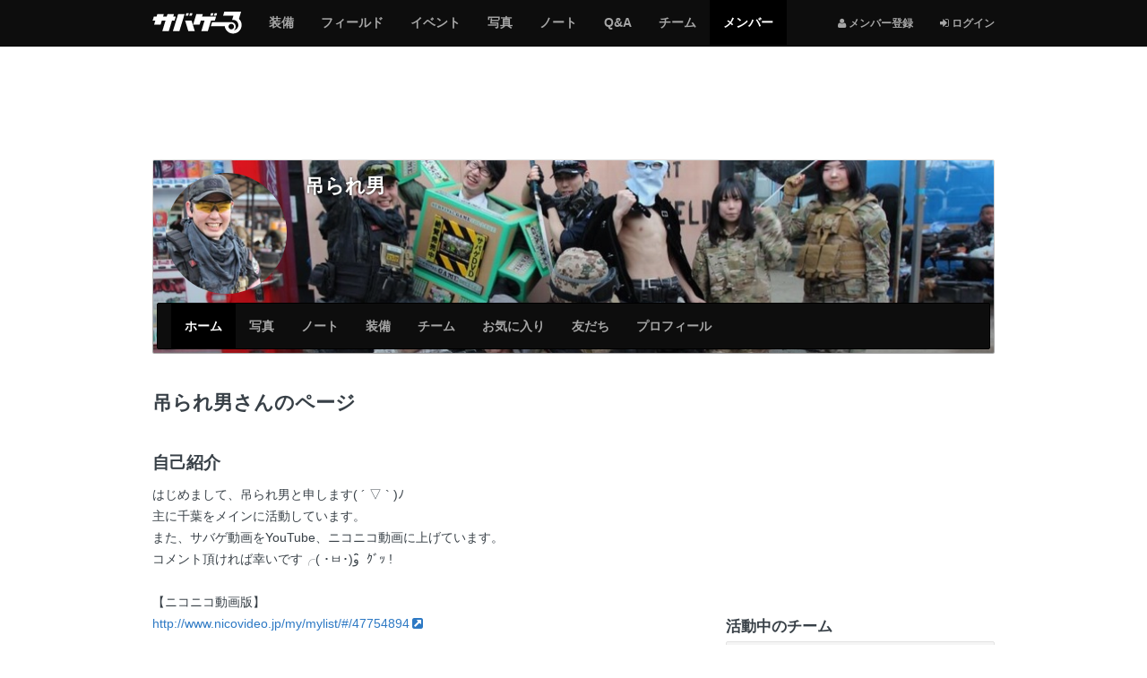

--- FILE ---
content_type: text/html; charset=utf-8
request_url: https://svgr.jp/my/9ae3ca273c2ad2a2
body_size: 7700
content:

<!DOCTYPE html>
<html lang="ja">
<head>
  <meta charset="utf-8" />
  <meta name="viewport" content="width=device-width, initial-scale=1.0" />
  <title>吊られ男さんのページ | サバゲーる</title>
  <meta http-equiv="X-UA-Compatible" content="IE=edge" />
  <meta name="application-name" content="サバゲーる" />
  <meta name="description" content="吊られ男さんのページです。はじめまして、吊られ男と申します( ´ ▽ ` )ﾉ 主に千葉をメインに活動しています。 また、サバゲ動画をYouTube、ニコニコ動画に上げています。 コメント頂ければ幸いです╭( ･ㅂ･)و ̑̑ ｸﾞｯ ! 【ニコニコ動画版】 http://www.nicovideo.jp/my/mylist/#/47754894 【YouTube版】 https://www..." />
  <meta name="keywords" content="サバイバルゲーム,サバゲー,ミリタリー,装備,電動ガン,エアガン,ガスガン,トイガン,サバゲーフィールド,サバゲーチーム,ライフル,ハンドガン,マシンガン,インドア,アウトドア" />
  <meta name="csrf-param" content="authenticity_token" />
<meta name="csrf-token" content="2zSfbd-mzjK0L__1M9i0O4bVT8UliIHfIUQ4eaq_ir_jPLFtwWApEh_hwYIpzFig3dAU61tLkZBI09dVudwiYw" />
  <meta property="fb:app_id" content="137782426307339" />
<meta property="fb:channel_url" content="https://img.svgr.jp/fb_channel.html" />
<meta property="og:site_name" content="サバゲーる" />
<meta property="og:title" content="吊られ男さんのページ | サバゲーる" />
<meta property="og:url" content="https://svgr.jp/my/9ae3ca273c2ad2a2" />
<meta property="og:locale" content="ja_JP" />
<meta property="og:type" content="article" />
<meta property="og:image" content="https://img.svgr.jp/system/sns_profiles/badge_images/000/000/009/644/SQ_L_image.jpg?1422939512" />
<meta property="og:description" content="吊られ男さんのページです。はじめまして、吊られ男と申します( ´ ▽ ` )ﾉ 主に千葉をメインに活動しています。 また、サバゲ動画をYouTube、ニコニコ動画に上げています。 コメント頂ければ幸いです╭( ･ㅂ･)و ̑̑ ｸﾞｯ ! 【ニコニコ動画版】 http://www.nicovideo.jp/my/..." />
<meta property="og:admins" content="100001731784137" />
<meta property="twitter:card" content="summary" />
<meta property="twitter:site" content="@svgr_jp" />
  <meta property="session-id" content="" />
<meta property="session-logged_in" content="false" />
<meta property="session-accept-gzip" content="true" />
  <link rel="dns-prefetch" href="//img.svgr.jp" />
<link rel="dns-prefetch" href="//www.google-analytics.com" />
<link rel="dns-prefetch" href="//www.google.com" />
<link rel="dns-prefetch" href="//www.google.co.jp" />
<link rel="dns-prefetch" href="//www.googletagservices.com" />
<link rel="dns-prefetch" href="//www.googleadservices.com" />
<link rel="dns-prefetch" href="//www.facebook.com" />
<link rel="dns-prefetch" href="//s-static.ak.facebook.com" />
<link rel="dns-prefetch" href="//connect.facebook.net" />
  <!--
  <noscript id="cssDefer">
  </noscript>
  -->
  <link rel="stylesheet" href="https://img.svgr.jp/assets/manifests/default-eb32903eddce431fb53553f5d11cffd8173db0f16741852678baa663cb95bcd5.css" media="all" data-turbolinks-track="true" />
  
  <!--[if lt IE 9]>
    <script src="//oss.maxcdn.com/html5shiv/3.7.2/html5shiv.min.js"></script>
    <script src="https://img.svgr.jp/assets/respond-a400561c3b484cbeae9e69cf1e1aa1b40cb2ee93f4218508ad55121036fb3b8d.js"></script>
  <![endif]-->
  <script>
//<![CDATA[
window.asyncScriptDeferreds=[],window.$||window.jQuery||(window.$=window.jQuery=function(){var e=arguments;1==e.length&&"function"==typeof e[0]?asyncScriptDeferreds.push(e):"undefined"!=typeof console&&console.log("[WARN] Before jQuery is loaded, $ method was called.",e)});
//]]>
</script>
  <script src="https://img.svgr.jp/assets/manifests/default-a6ecd8f54b67a787258c7a151af11464ad5f2c4e1fa8510aecbdb2bc35771cd6.js" data-turbolinks-track="true" async="async" defer="defer"></script>
  

  

  <script async src="https://www.googletagmanager.com/gtag/js?id=G-K062Q0MMTJ"></script>
<script>
//<![CDATA[
function gtag(){dataLayer.push(arguments)}window.dataLayer=window.dataLayer||[],gtag("js",new Date),gtag("config","G-K062Q0MMTJ",{cookie_domain:"svgr.jp",debug_mode:!1});
//]]>
</script><!--</script>-->

<script>
//<![CDATA[
window.google_analytics_uacct="UA-2684079-2";
//]]>
</script><!--</script>-->

<script>
//<![CDATA[
!function(e,n,t,a,c,o,s){e.GoogleAnalyticsObject=c,e[c]=e[c]||function(){(e[c].q=e[c].q||[]).push(arguments)},e[c].l=1*new Date,o=n.createElement(t),s=n.getElementsByTagName(t)[0],o.async=1,o.src=a,s.parentNode.insertBefore(o,s)}(window,document,"script","//www.google-analytics.com/analytics.js","ga"),ga("create","UA-2684079-2",{cookieDomain:"svgr.jp"});
//]]>
</script><!--</script>-->


  <script>
//<![CDATA[
var googletag=googletag||{};googletag.cmd=googletag.cmd||[],function(){var t=document.createElement("script");t.async=!0,t.type="text/javascript";var e="https:"==document.location.protocol;t.src=(e?"https:":"http:")+"//www.googletagservices.com/tag/js/gpt.js";var o=document.getElementsByTagName("script")[0];o.parentNode.insertBefore(t,o)}();
//]]>
</script>


  <link rel="shortcut icon" href="/favicon.ico?20140701" type="image/vnd.microsoft.icon" />
  <link rel="icon" href="/favicon.ico?20140701" type="image/vnd.microsoft.icon" />
  <link rel="apple-touch-icon-precomposed apple-touch-icon" href="/apple-touch-icon.png" />
  <link rel="manifest" href="/manifest.json" type="application/json" />

  <!-- InsideHead -->
  
  <!-- /InsideHead -->
</head>
<body>

  <header class="navbar navbar-inverse navbar-fixed-top" role="banner">
    <div class="container">
  <div class="navbar-header">
      <button name="button" type="button" class="navbar-toggle collapsed" data-toggle="collapse" data-target="#global-navigation">
        <span class="sr-only"></span>
        <span class="icon-bar"></span>
        <span class="icon-bar"></span>
        <span class="icon-bar"></span>
      </button>

      <div class="dropdown btn-group pull-right hidden-md hidden-lg">
        <!-- 
          <i class="fa fa-user"></i> <span class="sr-only">メンバー登録</span>
        
         -->
        <a class="btn btn-default" title="ログインする" href="https://svgr.jp/login?.done=https%3A%2F%2Fsvgr.jp%2Fmy%2F9ae3ca273c2ad2a2">
          <i class="fa fa-sign-in"></i> <small>ログイン</small>
        </a>
      
      </div>
    
    
    <a class="navbar-brand" href="/">
      <img alt="サバゲーる" data-image-png="https://img.svgr.jp/assets/svgr-logo-87b6468375cdd9263f98a3954241b98c4ebe644251e5d5a64d338ce1724a1baf.png" data-image-svg="https://img.svgr.jp/assets/svgr-logo-ea1707a44b5168cebb7f3473355731f2f0c73df18b2d1cd3c0e7975b42d207a5.svg" data-image-svgz="https://img.svgr.jp/assets/svgr-logo-5829f5c094f778dad39cf160371e38a9201c3819d42f557ffff46ba439f1b4da.svgz" class="imageSvg" src="https://img.svgr.jp/assets/svgr-logo-87b6468375cdd9263f98a3954241b98c4ebe644251e5d5a64d338ce1724a1baf.png" width="100" height="25" />
    </a>
  </div>

  <nav class="collapse navbar-collapse" id="global-navigation" role="navigation">
    <div class="visible-md visible-lg">
  <ul class="nav navbar-nav navbar-right">
    <li>
      <a title="メンバー登録" href="https://svgr.jp/signup?.done=https%3A%2F%2Fsvgr.jp%2Fmy%2F9ae3ca273c2ad2a2">
        <small><i class="fa fa-user"></i> メンバー登録</small>
      </a>
    <li>
      <a title="ログインする" href="https://svgr.jp/login?.done=https%3A%2F%2Fsvgr.jp%2Fmy%2F9ae3ca273c2ad2a2">
        <small><i class="fa fa-sign-in"></i> ログイン</small>
      </a>
  
  </ul>
</div>

<ul class="nav navbar-nav row">
  <li class="col-xs-6"><a href="/items"><span class="sr-only">サバゲー</span>装備</a></li>
    <li class="col-xs-6"><a href="/places"><span class="sr-only">サバゲー</span>フィールド</a></li>
    <li class="col-xs-6"><a href="/events"><span class="sr-only">サバゲー</span>イベント</a></li>
    <li class="col-xs-6"><a href="/photos"><span class="sr-only">みんなのサバゲー</span>写真</a></li>
    <li class="col-xs-6"><a href="/contents"><span class="sr-only">みんなのサバゲー</span>ノート</a></li>
    <li class="col-xs-6"><a href="/question-answer/"><span class="sr-only">サバゲー</span>Q&amp;A</a></li>
    <li class="col-xs-6"><a href="/teams"><span class="sr-only">サバゲー</span>チーム</a></li>
    <li class="col-xs-6 active"><a href="/users"><span class="sr-only">サバゲーる</span>メンバー</a></li>
  
</ul>

  </nav>
  
</div>

  </header>
  

  <!-- AfterHeader -->
  
  <!-- /AfterHeader -->

  <!-- Wrapper -->
  <div id="mainContent" class="container">

    <div id="flashArea">
  <div id="flashNotice" class="alert alert-dismissable alert-success" title="クリックすると閉じます" style="display:none;">
    <button type="button" class="close" aria-hidden="true">&times;</button>
    <p class="message"></p>
  </div>
  <div id="flashAlert" class="alert alert-dismissable alert-warning" title="クリックすると閉じます" style="display:none;">
    <button type="button" class="close" aria-hidden="true">&times;</button>
    <p class="message"></p>
  </div>

</div>

<script>
//<![CDATA[
$((function(){$("#flashArea .alert").each((function(){$(this).css({cursor:"pointer"}),$(this).on("click",(function(){$(this).fadeOut(250)})),$(this).find(".message").text().length>0&&$(this).fadeIn(750)}))}));
//]]>
</script>



    

      <noscript>
  <div class="alert alert-warning text-center">
    <p><b>JavaScriptを有効にしてお使いください</b>
    <p>JavaScriptの設定方法は<a target="_blank" href="http://search.yahoo.co.jp/search?p=JavaScript%E3%81%AE%E8%A8%AD%E5%AE%9A%E6%96%B9%E6%B3%95&amp;ei=UTF-8" rel="nofollow">こちらの検索結果</a>を参考にしてください
  </div>
</noscript>

      <div id="browserWarning"></div>
<script>
//<![CDATA[
$((function(){var e=[];if("MSIE"==Browser.browser&&Browser.majorVersion<=8&&"/browser_warning"!=location.pathname)location.href="/browser_warning";else{1!=navigator.cookieEnabled&&(e.push('<div class="alert alert-warning text-center">'),e.push("  <p><b>Cookie\u3092\u6709\u52b9\u306b\u3057\u3066\u304a\u4f7f\u3044\u304f\u3060\u3055\u3044</b>"),e.push('  <p>Cookie\u306e\u8a2d\u5b9a\u65b9\u6cd5\u306f<a target="_blank" href="http://search.yahoo.co.jp/search?p=Cookie%E3%81%AE%E8%A8%AD%E5%AE%9A%E6%96%B9%E6%B3%95&amp;ei=UTF-8" rel="nofollow">\u3053\u3061\u3089\u306e\u691c\u7d22\u7d50\u679c</a>\u3092\u53c2\u8003\u306b\u3057\u3066\u304f\u3060\u3055\u3044\u3002'),e.push("</div>"));var r="FontAwesome";$("<span>").css("font-family",r).css("font-family")!=r&&(e.push('<div class="alert alert-warning text-center">'),e.push("  <p><b>\u304a\u5ba2\u3055\u307e\u306e\u30d6\u30e9\u30a6\u30b6\u306e\u8a2d\u5b9a\u3067\u306f\u3001\u8868\u793a\u8981\u7d20\u306e\u4e00\u90e8\u304c\u6b63\u3057\u304f\u8868\u793a\u3055\u308c\u3066\u3044\u307e\u305b\u3093\u3002</b>"),e.push("  <p>\u30d6\u30e9\u30a6\u30b6\u306e\u8a2d\u5b9a\u753b\u9762\u3067\u300cWeb\u30da\u30fc\u30b8\u304c\u6307\u5b9a\u3057\u305f\u30d5\u30a9\u30f3\u30c8\u3092\u4f7f\u7528\u3059\u308b\u300d\u3088\u3046\u306b\u8a2d\u5b9a\u3092\u5909\u66f4\u3057\u3066\u304f\u3060\u3055\u3044\u3002"),e.push("</div>")),e.length>0&&$("#browserWarning").html(e.join("\n"))}}));
//]]>
</script>

    

    <!-- PageContent -->
      <div class="group margin-half">
    <!-- AD -->
<div class="ads" style="display:table; width:100%; min-height:100px;">
  <!-- SVGR_TEST_Top_North_Banner -->
  <div class="gpt-ad adNorthBanner" style="display:table-cell; vertical-align:middle;" data-gpt-id="div-gpt-ad-1412605000416" data-gpt-path="/3465656/SVGR_TEST_Top_North_Banner" data-gpt-size="[[970,90],[728,90],[468,60],[320,50],[320,100]]" data-gpt-targets="{&quot;test_site&quot;:&quot;false&quot;,&quot;logged_in&quot;:&quot;false&quot;,&quot;sv_gm&quot;:&quot;users&quot;,&quot;sv_lm&quot;:&quot;home&quot;}" data-gpt-size-mapping="[[[992,0],[[970,90],[728,90],[468,60],[320,50],[320,100]]],[[768,0],[[728,90],[468,60],[320,50],[320,100]]],[[320,0],[[320,50],[320,100]]],[[0,0],[[320,50],[320,100]]]]"></div>
</div>
<!-- /AD -->

  </div>
  
  <div class="row">
    <div class="col-sm-12 col-md-12">
  <div class="coverImage responsive-controlable thumbnail" style="transition:none; background-image:url(https://img.svgr.jp/system/sns_profiles/cover_images/000/000/009/644/S_image.jpg?1422939608); background-position:top; background-size:cover;" data-image-lg="https://img.svgr.jp/system/sns_profiles/cover_images/000/000/009/644/L_image.jpg?1422939608" data-image-md="https://img.svgr.jp/system/sns_profiles/cover_images/000/000/009/644/L_image.jpg?1422939608" data-image-sm="https://img.svgr.jp/system/sns_profiles/cover_images/000/000/009/644/M_image.jpg?1422939608" data-image-xs="https://img.svgr.jp/system/sns_profiles/cover_images/000/000/009/644/S_image.jpg?1422939608">
    <div class="gradient">
      <div class="row">
        <div class="col-sm-2 col-xs-3">
          <div id="userBadge">
            <p class="hidden-xs"><a title="吊られ男" href="/my/9ae3ca273c2ad2a2"><img alt="吊られ男" title="吊られ男" class="userBadgeImage img-circle" data-image-style="SQ_L" src="https://img.svgr.jp/system/sns_profiles/badge_images/000/000/009/644/SQ_L_image.jpg?1422939512" width="140" height="140" /></a></p>
            <p class="visible-xs"><a title="吊られ男" href="/my/9ae3ca273c2ad2a2"><img alt="吊られ男" title="吊られ男" class="userBadgeImage img-circle" data-image-style="SQ_M" src="https://img.svgr.jp/system/sns_profiles/badge_images/000/000/009/644/SQ_M_image.jpg?1422939512" width="90" height="90" /></a></p>
          </div>
        </div>
        <div class="col-sm-10 col-xs-9">
          <div class="margin-half">
            <span class="h3 username truncate visible-xs" style="margin:0; padding-bottom:3px;"><b>吊られ男</b></span>
            <span class="h1 username truncate hidden-xs" style="margin:0; padding-bottom:5px;"><b>吊られ男</b></span>

          </div>
          <!-- 
          <table class="table margin-half">
            <tr>
              <td class="text-center" style="border-bottom:none;"><a href="#" class="medal"><i class="fa fa-shield fa-lg" style="color:#595654;"></i><br><b class="small">12</b></a>
              <td class="text-center" style="border-bottom:none;"><a href="#" class="medal"><i class="fa fa-shield fa-lg" style="color:#8C8376;"></i><br><b class="small">12</b></a>
              <td class="text-center" style="border-bottom:none;"><a href="#" class="medal"><i class="fa fa-shield fa-lg" style="color:#ACAE8D;"></i><br><b class="small">12</b></a>
              <td class="text-center" style="border-bottom:none;"><a href="#" class="medal"><i class="fa fa-shield fa-lg" style="color:#47665A;"></i><br><b class="small">12</b></a>
              <td class="text-center" style="border-bottom:none;"><a href="#" class="medal"><i class="fa fa-shield fa-lg" style="color:#768C7D;"></i><br><b class="small">12</b></a>
          </table>
           -->
        </div>
      </div>
      <nav class="navbar navbar-inverse" role="navigation" style="margin-bottom:0;">
  <div class="navbar-header">
    <button type="button" class="navbar-toggle" data-toggle="collapse" data-target="#local-navigation" aria-expanded="false">
      <span class="sr-only">Myページメニュー</span>
      <span class="icon-bar"></span>
      <span class="icon-bar"></span>
      <span class="icon-bar"></span>
    </button>



    <p class="navbar-text truncate visible-xs visible-sm" style="margin-left:1em;">吊られ男</p>
  </div>

  <nav class="collapse navbar-collapse" id="local-navigation">


    <ul class="nav navbar-nav">
      <li class="col-xs-6 active"><a href="/my/9ae3ca273c2ad2a2">ホーム</a></li>
            <li class="col-xs-6"><a href="/my/9ae3ca273c2ad2a2/photos"><span class="sr-only">サバゲー</span>写真</a></li>
            <li class="col-xs-6"><a href="/my/9ae3ca273c2ad2a2/contents"><span class="sr-only">サバゲー</span>ノート</a></li>
            <li class="col-xs-6"><a href="/my/9ae3ca273c2ad2a2/items"><span class="sr-only">サバゲー</span>装備</a></li>
            <li class="col-xs-6"><a href="/my/9ae3ca273c2ad2a2/groups"><span class="sr-only">サバゲー</span>チーム</a></li>
            <li class="col-xs-6"><a href="/my/9ae3ca273c2ad2a2/favorites">お気に入り</a></li>
            <li class="col-xs-6"><a href="/my/9ae3ca273c2ad2a2/friends">友だち</a></li>
            <li class="col-xs-6"><a href="/my/9ae3ca273c2ad2a2/profile">プロフィール</a></li>
      
    </ul>
  </nav>
</nav>



    </div>
  </div>

  <div class="breadcrumb-container hide">
  <div class="breadcrumb" style="margin-top:0;">
    <div class="media">
      <div itemscope itemtype="http://data-vocabulary.org/Breadcrumb">
        <a class="pull-left" title="サバゲーるのトップページ" itemprop="url" href="/">
          <i class="fa fa-home"></i> Top
          <meta itemprop="title" content="サバゲーる" />
        </a>
      </div>
      <div class="media-body">
        <div class="bc-list">
          <ol class="list-unstyled margin-none">
              <li itemscope itemtype="http://data-vocabulary.org/Breadcrumb">
                  <strong>
                    <span itemprop="title">吊られ男さんのページ</span>
                  </strong>
                
              </li>
            
          </ol>
        </div>
        <!--.bc-list-->
      </div>
      <!--.media-body-->
    </div>
    <!--.media-->
  </div>
</div>

</div>

<script>
//<![CDATA[
$((function(){var e={};$(document.body).on("responsive:resized",(function(o){var n=$(".coverImage"),a=o.size,i=n.data("image-"+a);a&&a.length>0&&(e[i]?n.css({"background-image":"url("+i+")"}):$("<img>").hide().attr("src",i).on("load",(function(){e[i]=!0,n.css({"background-image":"url("+i+")"}),$(this).remove()})).appendTo("body"))}))}));
//]]>
</script>

  </div>
  <div class="row">
    <div class="col-md-8" role="main">
      


      <!-- MainContent -->
      <div class="page-header">
  <h1>吊られ男さんのページ</h1>
</div>

<section class="group">
  <h2>自己紹介</h2>
  <p class="readable break-word">
    はじめまして、吊られ男と申します( ´ ▽ ` )ﾉ<br />主に千葉をメインに活動しています。<br />また、サバゲ動画をYouTube、ニコニコ動画に上げています。<br />コメント頂ければ幸いです╭( ･ㅂ･)و ̑̑ ｸﾞｯ ! <br /><br />【ニコニコ動画版】<br /><a target="_blank" href="https://svgr.jp/redirect/confirm?.to=http%3A%2F%2Fwww.nicovideo.jp%2Fmy%2Fmylist%2F%23%2F47754894">http://www.nicovideo.jp/my/mylist/#/47754894<i class="fa fa-external-link-square" style="margin-left:3px;"></i></a><br /><br />【YouTube版】<br /><a target="_blank" href="https://svgr.jp/redirect/confirm?.to=https%3A%2F%2Fwww.youtube.com%2Fplaylist%3Flist%3DPLNWlOzcyG-zrARZVlLt_u2KIhQw2GgyGw">https://www.youtube.com/playlist?list=PLNWlOzcyG-zrARZVlLt_u2KIhQw2GgyGw<i class="fa fa-external-link-square" style="margin-left:3px;"></i></a>
  </p>

  <hr />
  

  <h2>活動状況 <small>過去30日分の新着情報を表示しています。</small></h2>


  <p class="well">新着情報はありません。</p>
  





  <h2>サバゲー中の写真</h2>
  <div class="row">
      <div class="col-sm-6 col-xs-12">
  <a class="thumbnail" href="/my/9ae3ca273c2ad2a2/photos/games/1088">
    <img alt="シマックス定例会" class="img-rounded img-responsive" src="https://img.svgr.jp/system/photo_images/images/000/000/040/570/SQ_L_image.jpg?1441124857" width="350" height="350" />
    <div class="caption">
      <h3 class="h3 truncate">
        
        <span title="シマックス定例会">シマックス定例会</span>
      </h3>
      <ul class="list-inline small text-muted margin-none clearfix">
        <li>
          <span title="ナイス！数" data-toggle="tooltip">
            <i class="fa fa-thumbs-up"></i> 0
          </span>
        <li>
          <span title="コメント数" data-toggle="tooltip">
            <i class="fa fa-comment"></i> 0
          </span>
        <li class="pull-right">
          <span title="最終更新: 2015/09/02 01:28" data-toggle="tooltip" data-container="body">
            <i class="fa fa-clock-o"></i> <time datetime="2015-09-02T01:28:28+09:00">2015年9月2日</time>
          </span>
      </ul>
    </div>
  </a>
</div>

          <div class="col-sm-6 col-xs-12">
  <a class="thumbnail" href="/my/9ae3ca273c2ad2a2/photos/games/1087">
    <img alt="ガルパンおじさん" class="img-rounded img-responsive" src="https://img.svgr.jp/system/photo_images/images/000/000/040/569/SQ_L_image.jpg?1441124768" width="350" height="350" />
    <div class="caption">
      <h3 class="h3 truncate">
        
        <span title="ガルパンおじさん">ガルパンおじさん</span>
      </h3>
      <ul class="list-inline small text-muted margin-none clearfix">
        <li>
          <span title="ナイス！数" data-toggle="tooltip">
            <i class="fa fa-thumbs-up"></i> 1
          </span>
        <li>
          <span title="コメント数" data-toggle="tooltip">
            <i class="fa fa-comment"></i> 0
          </span>
        <li class="pull-right">
          <span title="最終更新: 2015/09/02 01:27" data-toggle="tooltip" data-container="body">
            <i class="fa fa-clock-o"></i> <time datetime="2015-09-02T01:27:10+09:00">2015年9月2日</time>
          </span>
      </ul>
    </div>
  </a>
</div>

    
  </div>
  <a class="btn btn-default btn-block" title="もっと見る" href="/my/9ae3ca273c2ad2a2/photos/games">
    もっと見る <i class="fa fa-caret-right"></i>
  </a>
  



  <h2>装備の写真</h2>
  <div class="row">
      <div class="col-sm-6 col-xs-12">
  <a class="thumbnail" href="/my/9ae3ca273c2ad2a2/photos/items/359">
    <img alt="東京マルイ ステアーAUG フェラーリ迷彩" class="img-rounded img-responsive" src="https://img.svgr.jp/system/photo_images/images/000/000/034/137/SQ_L_image.jpg?1423005802" width="350" height="350" />
    <div class="caption">
      <h3 class="h3 truncate">
        
        <span title="東京マルイ ステアーAUG フェラーリ迷彩">東京マルイ ステアーAUG フェラーリ迷彩</span>
      </h3>
      <ul class="list-inline small text-muted margin-none clearfix">
        <li>
          <span title="ナイス！数" data-toggle="tooltip">
            <i class="fa fa-thumbs-up"></i> 1
          </span>
        <li>
          <span title="コメント数" data-toggle="tooltip">
            <i class="fa fa-comment"></i> 0
          </span>
        <li class="pull-right">
          <span title="最終更新: 2015/02/04 08:27" data-toggle="tooltip" data-container="body">
            <i class="fa fa-clock-o"></i> <time datetime="2015-02-04T08:27:32+09:00">2015年2月4日</time>
          </span>
      </ul>
    </div>
  </a>
</div>

          <div class="col-sm-6 col-xs-12">
  <a class="thumbnail" href="/my/9ae3ca273c2ad2a2/photos/items/353">
    <img alt="新相棒( ´ ▽ ` )ﾉM4!" class="img-rounded img-responsive" src="https://img.svgr.jp/system/photo_images/images/000/000/034/120/SQ_L_image.jpg?1422939822" width="350" height="350" />
    <div class="caption">
      <h3 class="h3 truncate">
        
        <span title="新相棒( ´ ▽ ` )ﾉM4!">新相棒( ´ ▽ ` )ﾉM4!</span>
      </h3>
      <ul class="list-inline small text-muted margin-none clearfix">
        <li>
          <span title="ナイス！数" data-toggle="tooltip">
            <i class="fa fa-thumbs-up"></i> 1
          </span>
        <li>
          <span title="コメント数" data-toggle="tooltip">
            <i class="fa fa-comment"></i> 0
          </span>
        <li class="pull-right">
          <span title="最終更新: 2015/02/03 14:18" data-toggle="tooltip" data-container="body">
            <i class="fa fa-clock-o"></i> <time datetime="2015-02-03T14:18:38+09:00">2015年2月3日</time>
          </span>
      </ul>
    </div>
  </a>
</div>

    
  </div>
  <a class="btn btn-default btn-block" title="もっと見る" href="/my/9ae3ca273c2ad2a2/photos/items">
    もっと見る <i class="fa fa-caret-right"></i>
  </a>
  

  

  <!-- AD -->
<div class="group">
  <!-- AD -->
<div class="ads">
  <p class="text-center margin-none">
    <b class="small text-muted">スポンサーリンク</b>
  </p>

  <!-- SVGR_TEST_South_Banner -->
  <div class="gpt-ad adBigBanner" style="min-width:320px; min-height:50px;" data-gpt-id="div-gpt-ad-1412667849527" data-gpt-path="/3465656/SVGR_TEST_South_Banner" data-gpt-size="[[728,90],[468,60],[320,50],[320,100]]" data-gpt-targets="{&quot;test_site&quot;:&quot;false&quot;,&quot;logged_in&quot;:&quot;false&quot;,&quot;sv_gm&quot;:&quot;users&quot;,&quot;sv_lm&quot;:&quot;home&quot;}" data-gpt-size-mapping="[[[992,0],[[468,60],[320,50],[320,100]]],[[768,0],[[728,90],[468,60],[320,50],[320,100]]],[[320,0],[[320,50],[320,100]]],[[0,0],[[320,50],[320,100]]]]"></div>
</div>
<!-- /AD -->

</div>
<!-- /AD -->

  
</section>



      <!-- /MainContent -->
    </div>
    <div class="col-md-4">
      <hr class="visible-sm visible-xs" />

      <div class="group">
        <!-- AD -->
<div class="ads">
  <p class="text-center margin-none visible-sm visible-xs">
    <b class="small text-muted">スポンサーリンク</b>
  </p>

  <!-- SVGR_TEST_Rectangle_300 -->
  <div class="gpt-ad adRectangle" style="min-width:300px; min-height:250px;" data-gpt-id="div-gpt-ad-1412663242111" data-gpt-path="/3465656/SVGR_TEST_Rectangle_300" data-gpt-size="[[300,250]]" data-gpt-targets="{&quot;test_site&quot;:&quot;false&quot;,&quot;logged_in&quot;:&quot;false&quot;,&quot;sv_gm&quot;:&quot;users&quot;,&quot;sv_lm&quot;:&quot;home&quot;}"></div>
</div>
<!-- /AD -->

      </div>

      <div class="col-affix">


        <section>
          <h2 class="h3">活動中のチーム</h2>
          <p class="well">活動中のチームはまだありません。</p>

          
        </section>

        <hr>

        <section>
          <h2 class="h3">チェックインしたフィールド <span class="badge">0</span></h2>
          <p class="well">チェックインはまだしていません。</p>
          

        </section>

        <hr />
        
        <section>
          <h2 class="h3">友だち <span class="badge">2</span></h2>
          <ul class="row list-unstyled">
            <li class="col-xs-3 text-center">
              <a title="CAPT" href="/my/no0315">
  <img alt="CAPT" title="CAPT" class="img-responsive img-circle center-block" data-container="body" data-toggle="tooltip" data-placement="bottom" src="https://img.svgr.jp/system/sns_profiles/badge_images/000/000/009/096/SQ_L_image.jpg?1417102740" width="140" height="140" />
  <span class="visible-xs visible-sm text-center truncate"><span title="CAPT">CAPT</span></span>
</a>


                        <li class="col-xs-3 text-center">
              <a title="おーた。" href="/my/aabc8e86dab5ce50">
  <img alt="おーた。" title="おーた。" class="img-responsive img-circle center-block" data-container="body" data-toggle="tooltip" data-placement="bottom" src="https://img.svgr.jp/system/sns_profiles/badge_images/000/000/009/645/SQ_L_image.jpg?1422943700" width="140" height="140" />
  <span class="visible-xs visible-sm text-center truncate"><span title="おーた。">おーた。</span></span>
</a>


            
          </ul>
          <p>
            <a class="btn btn-default btn-block" title="吊られ男さんの友だちをもっと見る" href="/my/9ae3ca273c2ad2a2/friends">
              もっと見る <i class="fa fa-caret-right"></i>
            </a>
          </p>
        </section>

        <hr />
        
        
        <section class="group">
          <h2 class="h3">ファン <span class="badge">1</span></h2>
          <ul class="row list-unstyled">
            <li class="col-xs-3">
              <a title="おーた。" href="/my/aabc8e86dab5ce50">
  <img alt="おーた。" title="おーた。" class="img-responsive img-circle center-block" data-container="body" data-toggle="tooltip" data-placement="bottom" src="https://img.svgr.jp/system/sns_profiles/badge_images/000/000/009/645/SQ_L_image.jpg?1422943700" width="140" height="140" />
  <span class="visible-xs visible-sm text-center truncate"><span title="おーた。">おーた。</span></span>
</a>


            
          </ul>
          <p>
            <a class="btn btn-default btn-block" title="吊られ男さんのファンをもっと見る" href="/my/9ae3ca273c2ad2a2/fans">
              もっと見る <i class="fa fa-caret-right"></i>
            </a>
          </p>
        </section>
        
        

      </div>
    </div>
  </div>

    <!-- /PageContent -->

  </div><!-- /Wrapper -->

  <hr />

  <footer role="contentinfo">
    <div class="container text-center">
  <ul class="list-inline">
    <li>
      <a class="btn btn-link" target="_blank" rel="nofollow" title="Twitter: サバゲーる（@svgr_jp）" href="https://twitter.com/svgr_jp">
        <i class="fa fa-4x fa-twitter"></i> <span class="sr-only">Twitter: サバゲーる（@svgr_jp）</span>
      </a>
  </ul>
  <ul class="list-inline margin-half">
    <li>
      <a class="btn btn-link btn-small" target="_blank" href="/helps">
        <i class="fa fa-question-circle"></i> ヘルプ
      </a>
    <li>
      <a class="btn btn-link btn-small" href="/inquiries/new">
        <i class="fa fa-envelope-o"></i> お問い合わせ
      </a>
    <li>
      <a class="btn btn-link btn-small" href="/company.html">
        <i class="fa fa-building-o"></i> 運営会社
      </a>
    <li>
      <a class="btn btn-link btn-small" href="/terms.html">
        <i class="fa fa-file-text-o"></i> 利用規約
      </a>
    <li>
      <a class="btn btn-link btn-small" href="/privacy.html">
        <i class="fa fa-file-text-o"></i> プライバシーポリシー
      </a>
  </ul>
  <ul class="list-inline">
    <li>
      <a class="btn btn-link btn-small" target="_blank" href="http://anglr.me/">
        <img alt="Anglr（アングラー）" src="https://img.svgr.jp/assets/icon-anglr-e65dae781d96f0ad9a23f22f1642e1d34f44484869652a7f5f14e5c3ba6946df.png" width="16" height="16" /> 釣果のすべてを記録する
      </a>
    <li>
      <a class="btn btn-link btn-small" target="_blank" href="http://www.synapz.jp/">
        <img alt="Synapz Inc.（株式会社シナプス）" src="https://img.svgr.jp/assets/icon-synapz-8ccab1eafc0248e56b094d83b628a9ab26448c342273331c3bf29c8448d35f93.png" width="16" height="16" /> 趣味系SNSとECサイト構築
      </a>
  </ul>
  <p>
    <small class="text-muted">&copy; 2026 <a target="_blank" class="text-muted" href="http://www.synapz.jp/">Synapz Inc.</a></small>
  </p>
</div>

  </footer>

  <script>
//<![CDATA[

//]]>
</script><!--</script>-->

<script>
//<![CDATA[
ga("set","dimension1","false"),ga("require","linkid","linkid.js"),ga("set","location",location.href.split("#")[0]),ga("send","pageview");
//]]>
</script><!--</script>-->

</body>
</html>



--- FILE ---
content_type: text/html; charset=utf-8
request_url: https://www.google.com/recaptcha/api2/aframe
body_size: 270
content:
<!DOCTYPE HTML><html><head><meta http-equiv="content-type" content="text/html; charset=UTF-8"></head><body><script nonce="zb3yDVwM1VkX_0YxJSJ7zw">/** Anti-fraud and anti-abuse applications only. See google.com/recaptcha */ try{var clients={'sodar':'https://pagead2.googlesyndication.com/pagead/sodar?'};window.addEventListener("message",function(a){try{if(a.source===window.parent){var b=JSON.parse(a.data);var c=clients[b['id']];if(c){var d=document.createElement('img');d.src=c+b['params']+'&rc='+(localStorage.getItem("rc::a")?sessionStorage.getItem("rc::b"):"");window.document.body.appendChild(d);sessionStorage.setItem("rc::e",parseInt(sessionStorage.getItem("rc::e")||0)+1);localStorage.setItem("rc::h",'1768760290228');}}}catch(b){}});window.parent.postMessage("_grecaptcha_ready", "*");}catch(b){}</script></body></html>

--- FILE ---
content_type: text/javascript
request_url: https://img.svgr.jp/assets/respond-a400561c3b484cbeae9e69cf1e1aa1b40cb2ee93f4218508ad55121036fb3b8d.js
body_size: 1868
content:
!function(e){"use strict";function t(){w(!0)}var n={};e.respond=n,n.update=function(){};var a=[],s=function(){var t=!1;try{t=e.XDomainRequest?new e.XDomainRequest:new e.XMLHttpRequest}catch(n){t=new e.ActiveXObject("Microsoft.XMLHTTP")}return function(){return t}}(),r=function(e,t){var n=s();n&&(n.open("GET",e,!0),void 0===n.onreadystatechange?n.onload=function(){t(n.responseText)}:n.onreadystatechange=function(){4!==n.readyState||200!==n.status&&304!==n.status||t(n.responseText)},4!==n.readyState&&n.send(null))},i=function(e){return e.replace(n.regex.minmaxwh,"").match(n.regex.other)};if(n.ajax=r,n.queue=a,n.unsupportedmq=i,n.regex={media:/@media[^\{]+\{([^\{\}]*\{[^\}\{]*\})+/gi,keyframes:/@(?:\-(?:o|moz|webkit)\-)?keyframes[^\{]+\{(?:[^\{\}]*\{[^\}\{]*\})+[^\}]*\}/gi,comments:/\/\*[^*]*\*+([^/][^*]*\*+)*\//gi,urls:/(url\()['"]?([^\/\)'"][^:\)'"]+)['"]?(\))/g,findStyles:/@media *([^\{]+)\{([\S\s]+?)$/,only:/(only\s+)?([a-zA-Z]+)\s?/,minw:/\(\s*min\-width\s*:\s*(\s*[0-9\.]+)(px|em)\s*\)/,maxw:/\(\s*max\-width\s*:\s*(\s*[0-9\.]+)(px|em)\s*\)/,minmaxwh:/\(\s*m(in|ax)\-(height|width)\s*:\s*(\s*[0-9\.]+)(px|em)\s*\)/gi,other:/\([^\)]*\)/g},n.mediaQueriesSupported=e.matchMedia&&null!==e.matchMedia("only all")&&e.matchMedia("only all").matches,!n.mediaQueriesSupported){var o,l,m,d=e.document,h=d.documentElement,u=[],c=[],f=[],p={},g=30,x=d.getElementsByTagName("head")[0]||h,y=(d.getElementsByTagName("base")[0],x.getElementsByTagName("link")),v=function(){var e,t=d.createElement("div"),n=d.body,a=h.style.fontSize,s=n&&n.style.fontSize,r=!1;return t.style.cssText="position:absolute;font-size:1em;width:1em",n||((n=r=d.createElement("body")).style.background="none"),h.style.fontSize="100%",n.style.fontSize="100%",n.appendChild(t),r&&h.insertBefore(n,h.firstChild),e=t.offsetWidth,r?h.removeChild(n):n.removeChild(t),h.style.fontSize=a,s&&(n.style.fontSize=s),e=m=parseFloat(e)},w=function(t){var n="clientWidth",a=h[n],s="CSS1Compat"===d.compatMode&&a||d.body[n]||a,r={},i=y[y.length-1],p=(new Date).getTime();if(t&&o&&p-o<g)return e.clearTimeout(l),void(l=e.setTimeout(w,g));for(var S in o=p,u)if(u.hasOwnProperty(S)){var E=u[S],T=E.minw,C=E.maxw,b=null===T,$=null===C,z="em";T&&(T=parseFloat(T)*(T.indexOf(z)>-1?m||v():1)),C&&(C=parseFloat(C)*(C.indexOf(z)>-1?m||v():1)),E.hasquery&&(b&&$||!(b||s>=T)||!($||s<=C))||(r[E.media]||(r[E.media]=[]),r[E.media].push(c[E.rules]))}for(var R in f)f.hasOwnProperty(R)&&f[R]&&f[R].parentNode===x&&x.removeChild(f[R]);for(var O in f.length=0,r)if(r.hasOwnProperty(O)){var q=d.createElement("style"),M=r[O].join("\n");q.type="text/css",q.media=O,x.insertBefore(q,i.nextSibling),q.styleSheet?q.styleSheet.cssText=M:q.appendChild(d.createTextNode(M)),f.push(q)}},S=function(e,t,a){var s=e.replace(n.regex.comments,"").replace(n.regex.keyframes,"").match(n.regex.media),r=s&&s.length||0,o=function(e){return e.replace(n.regex.urls,"$1"+t+"$2$3")},l=!r&&a;(t=t.substring(0,t.lastIndexOf("/"))).length&&(t+="/"),l&&(r=1);for(var m=0;m<r;m++){var d,h,f,p;l?(d=a,c.push(o(e))):(d=s[m].match(n.regex.findStyles)&&RegExp.$1,c.push(RegExp.$2&&o(RegExp.$2))),p=(f=d.split(",")).length;for(var g=0;g<p;g++)h=f[g],i(h)||u.push({media:h.split("(")[0].match(n.regex.only)&&RegExp.$2||"all",rules:c.length-1,hasquery:h.indexOf("(")>-1,minw:h.match(n.regex.minw)&&parseFloat(RegExp.$1)+(RegExp.$2||""),maxw:h.match(n.regex.maxw)&&parseFloat(RegExp.$1)+(RegExp.$2||"")})}w()},E=function(){if(a.length){var t=a.shift();r(t.href,(function(n){S(n,t.href,t.media),p[t.href]=!0,e.setTimeout((function(){E()}),0)}))}else{var n=document.createElement("style");void 0!==n.styleSheet&&(n.type="text/css",n.styleSheet.cssText=":before,:after{content:none !important",x.appendChild(n),e.setTimeout((function(){x.removeChild(n)}),0))}},T=function(){for(var t=0;t<y.length;t++){var n=y[t],s=n.href,r=n.media,i=n.rel&&"stylesheet"===n.rel.toLowerCase();s&&i&&!p[s]&&(n.styleSheet&&n.styleSheet.rawCssText?(S(n.styleSheet.rawCssText,s,r),p[s]=!0):("//"===s.substring(0,2)&&(s=e.location.protocol+s),a.push({href:s,media:r})))}E()};T(),n.update=T,n.getEmValue=v,e.addEventListener?e.addEventListener("resize",t,!1):e.attachEvent&&e.attachEvent("onresize",t)}}(this);